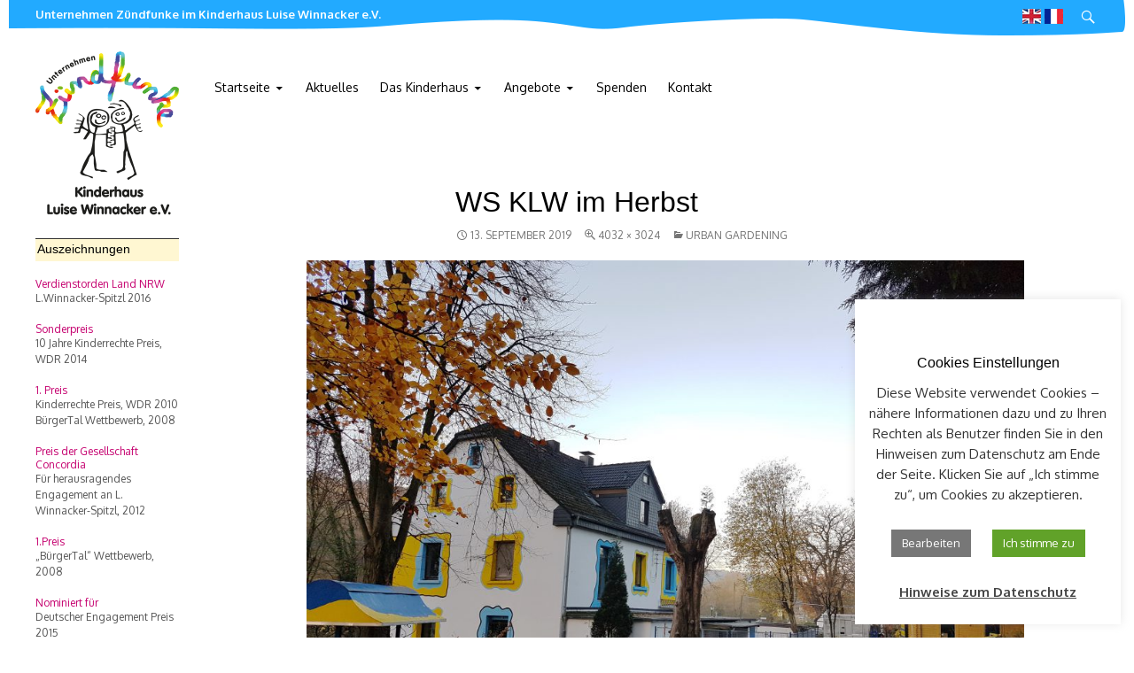

--- FILE ---
content_type: text/html; charset=UTF-8
request_url: https://kinderhaus-luise-winnacker.de/1659-2/ws-klw-im-herbst/
body_size: 47273
content:
<!DOCTYPE html>
<!--[if IE 7]>
<html class="ie ie7" lang="de">
<![endif]-->
<!--[if IE 8]>
<html class="ie ie8" lang="de">
<![endif]-->
<!--[if !(IE 7) | !(IE 8) ]><!-->
<html lang="de">
<!--<![endif]-->
<head>
	<meta charset="UTF-8">
	<meta name="viewport" content="width=device-width">
	<title>WS KLW im Herbst | Unternehmen Zündfunke im Kinderhaus Luise Winnacker e.V.</title>
	<link rel="profile" href="http://gmpg.org/xfn/11">
	<link rel="pingback" href="https://kinderhaus-luise-winnacker.de/xmlrpc.php">
    <link href='http://fonts.googleapis.com/css?family=Dosis:600,700' rel='stylesheet' type='text/css'>
    <link href='http://fonts.googleapis.com/css?family=Droid+Serif:400italic' rel='stylesheet' type='text/css'>
	<!--[if lt IE 9]>
	<script src="https://kinderhaus-luise-winnacker.de/wp-content/themes/kinderhaus/js/html5.js"></script>
	<![endif]-->
	<meta name='robots' content='index, follow, max-image-preview:large, max-snippet:-1, max-video-preview:-1' />

	<!-- This site is optimized with the Yoast SEO plugin v19.14 - https://yoast.com/wordpress/plugins/seo/ -->
	<link rel="canonical" href="https://kinderhaus-luise-winnacker.de/1659-2/ws-klw-im-herbst/" />
	<meta property="og:locale" content="de_DE" />
	<meta property="og:type" content="article" />
	<meta property="og:title" content="WS KLW im Herbst | Unternehmen Zündfunke im Kinderhaus Luise Winnacker e.V." />
	<meta property="og:url" content="https://kinderhaus-luise-winnacker.de/1659-2/ws-klw-im-herbst/" />
	<meta property="og:site_name" content="Unternehmen Zündfunke im Kinderhaus Luise Winnacker e.V." />
	<meta property="og:image" content="https://kinderhaus-luise-winnacker.de/1659-2/ws-klw-im-herbst" />
	<meta property="og:image:width" content="1024" />
	<meta property="og:image:height" content="768" />
	<meta property="og:image:type" content="image/jpeg" />
	<script type="application/ld+json" class="yoast-schema-graph">{"@context":"https://schema.org","@graph":[{"@type":"WebPage","@id":"https://kinderhaus-luise-winnacker.de/1659-2/ws-klw-im-herbst/","url":"https://kinderhaus-luise-winnacker.de/1659-2/ws-klw-im-herbst/","name":"WS KLW im Herbst | Unternehmen Zündfunke im Kinderhaus Luise Winnacker e.V.","isPartOf":{"@id":"https://kinderhaus-luise-winnacker.de/#website"},"primaryImageOfPage":{"@id":"https://kinderhaus-luise-winnacker.de/1659-2/ws-klw-im-herbst/#primaryimage"},"image":{"@id":"https://kinderhaus-luise-winnacker.de/1659-2/ws-klw-im-herbst/#primaryimage"},"thumbnailUrl":"https://kinderhaus-luise-winnacker.de/wp-content/uploads/2019/09/WS-KLW-im-Herbst.jpg","datePublished":"2019-09-13T09:44:32+00:00","dateModified":"2019-09-13T09:44:32+00:00","breadcrumb":{"@id":"https://kinderhaus-luise-winnacker.de/1659-2/ws-klw-im-herbst/#breadcrumb"},"inLanguage":"de","potentialAction":[{"@type":"ReadAction","target":["https://kinderhaus-luise-winnacker.de/1659-2/ws-klw-im-herbst/"]}]},{"@type":"ImageObject","inLanguage":"de","@id":"https://kinderhaus-luise-winnacker.de/1659-2/ws-klw-im-herbst/#primaryimage","url":"https://kinderhaus-luise-winnacker.de/wp-content/uploads/2019/09/WS-KLW-im-Herbst.jpg","contentUrl":"https://kinderhaus-luise-winnacker.de/wp-content/uploads/2019/09/WS-KLW-im-Herbst.jpg","width":4032,"height":3024},{"@type":"BreadcrumbList","@id":"https://kinderhaus-luise-winnacker.de/1659-2/ws-klw-im-herbst/#breadcrumb","itemListElement":[{"@type":"ListItem","position":1,"name":"Home","item":"https://kinderhaus-luise-winnacker.de/"},{"@type":"ListItem","position":2,"name":"Urban Gardening","item":"https://kinderhaus-luise-winnacker.de/1659-2/"},{"@type":"ListItem","position":3,"name":"WS KLW im Herbst"}]},{"@type":"WebSite","@id":"https://kinderhaus-luise-winnacker.de/#website","url":"https://kinderhaus-luise-winnacker.de/","name":"Unternehmen Zündfunke im Kinderhaus Luise Winnacker e.V.","description":"Bildung und Chancen","potentialAction":[{"@type":"SearchAction","target":{"@type":"EntryPoint","urlTemplate":"https://kinderhaus-luise-winnacker.de/?s={search_term_string}"},"query-input":"required name=search_term_string"}],"inLanguage":"de"}]}</script>
	<!-- / Yoast SEO plugin. -->


<link rel='dns-prefetch' href='//fonts.googleapis.com' />
<link rel="alternate" type="application/rss+xml" title="Unternehmen Zündfunke im Kinderhaus Luise Winnacker e.V. &raquo; Feed" href="https://kinderhaus-luise-winnacker.de/feed/" />
<link rel="alternate" type="application/rss+xml" title="Unternehmen Zündfunke im Kinderhaus Luise Winnacker e.V. &raquo; Kommentar-Feed" href="https://kinderhaus-luise-winnacker.de/comments/feed/" />
<link rel="alternate" title="oEmbed (JSON)" type="application/json+oembed" href="https://kinderhaus-luise-winnacker.de/wp-json/oembed/1.0/embed?url=https%3A%2F%2Fkinderhaus-luise-winnacker.de%2F1659-2%2Fws-klw-im-herbst%2F" />
<link rel="alternate" title="oEmbed (XML)" type="text/xml+oembed" href="https://kinderhaus-luise-winnacker.de/wp-json/oembed/1.0/embed?url=https%3A%2F%2Fkinderhaus-luise-winnacker.de%2F1659-2%2Fws-klw-im-herbst%2F&#038;format=xml" />
<style id='wp-img-auto-sizes-contain-inline-css' type='text/css'>
img:is([sizes=auto i],[sizes^="auto," i]){contain-intrinsic-size:3000px 1500px}
/*# sourceURL=wp-img-auto-sizes-contain-inline-css */
</style>
<link rel='stylesheet' id='validate-engine-css-css' href='https://kinderhaus-luise-winnacker.de/wp-content/plugins/wysija-newsletters/css/validationEngine.jquery.css?ver=2.14' type='text/css' media='all' />
<style id='wp-emoji-styles-inline-css' type='text/css'>

	img.wp-smiley, img.emoji {
		display: inline !important;
		border: none !important;
		box-shadow: none !important;
		height: 1em !important;
		width: 1em !important;
		margin: 0 0.07em !important;
		vertical-align: -0.1em !important;
		background: none !important;
		padding: 0 !important;
	}
/*# sourceURL=wp-emoji-styles-inline-css */
</style>
<link rel='stylesheet' id='wp-block-library-css' href='https://kinderhaus-luise-winnacker.de/wp-includes/css/dist/block-library/style.min.css?ver=6.9' type='text/css' media='all' />
<style id='global-styles-inline-css' type='text/css'>
:root{--wp--preset--aspect-ratio--square: 1;--wp--preset--aspect-ratio--4-3: 4/3;--wp--preset--aspect-ratio--3-4: 3/4;--wp--preset--aspect-ratio--3-2: 3/2;--wp--preset--aspect-ratio--2-3: 2/3;--wp--preset--aspect-ratio--16-9: 16/9;--wp--preset--aspect-ratio--9-16: 9/16;--wp--preset--color--black: #000000;--wp--preset--color--cyan-bluish-gray: #abb8c3;--wp--preset--color--white: #ffffff;--wp--preset--color--pale-pink: #f78da7;--wp--preset--color--vivid-red: #cf2e2e;--wp--preset--color--luminous-vivid-orange: #ff6900;--wp--preset--color--luminous-vivid-amber: #fcb900;--wp--preset--color--light-green-cyan: #7bdcb5;--wp--preset--color--vivid-green-cyan: #00d084;--wp--preset--color--pale-cyan-blue: #8ed1fc;--wp--preset--color--vivid-cyan-blue: #0693e3;--wp--preset--color--vivid-purple: #9b51e0;--wp--preset--gradient--vivid-cyan-blue-to-vivid-purple: linear-gradient(135deg,rgb(6,147,227) 0%,rgb(155,81,224) 100%);--wp--preset--gradient--light-green-cyan-to-vivid-green-cyan: linear-gradient(135deg,rgb(122,220,180) 0%,rgb(0,208,130) 100%);--wp--preset--gradient--luminous-vivid-amber-to-luminous-vivid-orange: linear-gradient(135deg,rgb(252,185,0) 0%,rgb(255,105,0) 100%);--wp--preset--gradient--luminous-vivid-orange-to-vivid-red: linear-gradient(135deg,rgb(255,105,0) 0%,rgb(207,46,46) 100%);--wp--preset--gradient--very-light-gray-to-cyan-bluish-gray: linear-gradient(135deg,rgb(238,238,238) 0%,rgb(169,184,195) 100%);--wp--preset--gradient--cool-to-warm-spectrum: linear-gradient(135deg,rgb(74,234,220) 0%,rgb(151,120,209) 20%,rgb(207,42,186) 40%,rgb(238,44,130) 60%,rgb(251,105,98) 80%,rgb(254,248,76) 100%);--wp--preset--gradient--blush-light-purple: linear-gradient(135deg,rgb(255,206,236) 0%,rgb(152,150,240) 100%);--wp--preset--gradient--blush-bordeaux: linear-gradient(135deg,rgb(254,205,165) 0%,rgb(254,45,45) 50%,rgb(107,0,62) 100%);--wp--preset--gradient--luminous-dusk: linear-gradient(135deg,rgb(255,203,112) 0%,rgb(199,81,192) 50%,rgb(65,88,208) 100%);--wp--preset--gradient--pale-ocean: linear-gradient(135deg,rgb(255,245,203) 0%,rgb(182,227,212) 50%,rgb(51,167,181) 100%);--wp--preset--gradient--electric-grass: linear-gradient(135deg,rgb(202,248,128) 0%,rgb(113,206,126) 100%);--wp--preset--gradient--midnight: linear-gradient(135deg,rgb(2,3,129) 0%,rgb(40,116,252) 100%);--wp--preset--font-size--small: 13px;--wp--preset--font-size--medium: 20px;--wp--preset--font-size--large: 36px;--wp--preset--font-size--x-large: 42px;--wp--preset--spacing--20: 0.44rem;--wp--preset--spacing--30: 0.67rem;--wp--preset--spacing--40: 1rem;--wp--preset--spacing--50: 1.5rem;--wp--preset--spacing--60: 2.25rem;--wp--preset--spacing--70: 3.38rem;--wp--preset--spacing--80: 5.06rem;--wp--preset--shadow--natural: 6px 6px 9px rgba(0, 0, 0, 0.2);--wp--preset--shadow--deep: 12px 12px 50px rgba(0, 0, 0, 0.4);--wp--preset--shadow--sharp: 6px 6px 0px rgba(0, 0, 0, 0.2);--wp--preset--shadow--outlined: 6px 6px 0px -3px rgb(255, 255, 255), 6px 6px rgb(0, 0, 0);--wp--preset--shadow--crisp: 6px 6px 0px rgb(0, 0, 0);}:where(.is-layout-flex){gap: 0.5em;}:where(.is-layout-grid){gap: 0.5em;}body .is-layout-flex{display: flex;}.is-layout-flex{flex-wrap: wrap;align-items: center;}.is-layout-flex > :is(*, div){margin: 0;}body .is-layout-grid{display: grid;}.is-layout-grid > :is(*, div){margin: 0;}:where(.wp-block-columns.is-layout-flex){gap: 2em;}:where(.wp-block-columns.is-layout-grid){gap: 2em;}:where(.wp-block-post-template.is-layout-flex){gap: 1.25em;}:where(.wp-block-post-template.is-layout-grid){gap: 1.25em;}.has-black-color{color: var(--wp--preset--color--black) !important;}.has-cyan-bluish-gray-color{color: var(--wp--preset--color--cyan-bluish-gray) !important;}.has-white-color{color: var(--wp--preset--color--white) !important;}.has-pale-pink-color{color: var(--wp--preset--color--pale-pink) !important;}.has-vivid-red-color{color: var(--wp--preset--color--vivid-red) !important;}.has-luminous-vivid-orange-color{color: var(--wp--preset--color--luminous-vivid-orange) !important;}.has-luminous-vivid-amber-color{color: var(--wp--preset--color--luminous-vivid-amber) !important;}.has-light-green-cyan-color{color: var(--wp--preset--color--light-green-cyan) !important;}.has-vivid-green-cyan-color{color: var(--wp--preset--color--vivid-green-cyan) !important;}.has-pale-cyan-blue-color{color: var(--wp--preset--color--pale-cyan-blue) !important;}.has-vivid-cyan-blue-color{color: var(--wp--preset--color--vivid-cyan-blue) !important;}.has-vivid-purple-color{color: var(--wp--preset--color--vivid-purple) !important;}.has-black-background-color{background-color: var(--wp--preset--color--black) !important;}.has-cyan-bluish-gray-background-color{background-color: var(--wp--preset--color--cyan-bluish-gray) !important;}.has-white-background-color{background-color: var(--wp--preset--color--white) !important;}.has-pale-pink-background-color{background-color: var(--wp--preset--color--pale-pink) !important;}.has-vivid-red-background-color{background-color: var(--wp--preset--color--vivid-red) !important;}.has-luminous-vivid-orange-background-color{background-color: var(--wp--preset--color--luminous-vivid-orange) !important;}.has-luminous-vivid-amber-background-color{background-color: var(--wp--preset--color--luminous-vivid-amber) !important;}.has-light-green-cyan-background-color{background-color: var(--wp--preset--color--light-green-cyan) !important;}.has-vivid-green-cyan-background-color{background-color: var(--wp--preset--color--vivid-green-cyan) !important;}.has-pale-cyan-blue-background-color{background-color: var(--wp--preset--color--pale-cyan-blue) !important;}.has-vivid-cyan-blue-background-color{background-color: var(--wp--preset--color--vivid-cyan-blue) !important;}.has-vivid-purple-background-color{background-color: var(--wp--preset--color--vivid-purple) !important;}.has-black-border-color{border-color: var(--wp--preset--color--black) !important;}.has-cyan-bluish-gray-border-color{border-color: var(--wp--preset--color--cyan-bluish-gray) !important;}.has-white-border-color{border-color: var(--wp--preset--color--white) !important;}.has-pale-pink-border-color{border-color: var(--wp--preset--color--pale-pink) !important;}.has-vivid-red-border-color{border-color: var(--wp--preset--color--vivid-red) !important;}.has-luminous-vivid-orange-border-color{border-color: var(--wp--preset--color--luminous-vivid-orange) !important;}.has-luminous-vivid-amber-border-color{border-color: var(--wp--preset--color--luminous-vivid-amber) !important;}.has-light-green-cyan-border-color{border-color: var(--wp--preset--color--light-green-cyan) !important;}.has-vivid-green-cyan-border-color{border-color: var(--wp--preset--color--vivid-green-cyan) !important;}.has-pale-cyan-blue-border-color{border-color: var(--wp--preset--color--pale-cyan-blue) !important;}.has-vivid-cyan-blue-border-color{border-color: var(--wp--preset--color--vivid-cyan-blue) !important;}.has-vivid-purple-border-color{border-color: var(--wp--preset--color--vivid-purple) !important;}.has-vivid-cyan-blue-to-vivid-purple-gradient-background{background: var(--wp--preset--gradient--vivid-cyan-blue-to-vivid-purple) !important;}.has-light-green-cyan-to-vivid-green-cyan-gradient-background{background: var(--wp--preset--gradient--light-green-cyan-to-vivid-green-cyan) !important;}.has-luminous-vivid-amber-to-luminous-vivid-orange-gradient-background{background: var(--wp--preset--gradient--luminous-vivid-amber-to-luminous-vivid-orange) !important;}.has-luminous-vivid-orange-to-vivid-red-gradient-background{background: var(--wp--preset--gradient--luminous-vivid-orange-to-vivid-red) !important;}.has-very-light-gray-to-cyan-bluish-gray-gradient-background{background: var(--wp--preset--gradient--very-light-gray-to-cyan-bluish-gray) !important;}.has-cool-to-warm-spectrum-gradient-background{background: var(--wp--preset--gradient--cool-to-warm-spectrum) !important;}.has-blush-light-purple-gradient-background{background: var(--wp--preset--gradient--blush-light-purple) !important;}.has-blush-bordeaux-gradient-background{background: var(--wp--preset--gradient--blush-bordeaux) !important;}.has-luminous-dusk-gradient-background{background: var(--wp--preset--gradient--luminous-dusk) !important;}.has-pale-ocean-gradient-background{background: var(--wp--preset--gradient--pale-ocean) !important;}.has-electric-grass-gradient-background{background: var(--wp--preset--gradient--electric-grass) !important;}.has-midnight-gradient-background{background: var(--wp--preset--gradient--midnight) !important;}.has-small-font-size{font-size: var(--wp--preset--font-size--small) !important;}.has-medium-font-size{font-size: var(--wp--preset--font-size--medium) !important;}.has-large-font-size{font-size: var(--wp--preset--font-size--large) !important;}.has-x-large-font-size{font-size: var(--wp--preset--font-size--x-large) !important;}
/*# sourceURL=global-styles-inline-css */
</style>

<style id='classic-theme-styles-inline-css' type='text/css'>
/*! This file is auto-generated */
.wp-block-button__link{color:#fff;background-color:#32373c;border-radius:9999px;box-shadow:none;text-decoration:none;padding:calc(.667em + 2px) calc(1.333em + 2px);font-size:1.125em}.wp-block-file__button{background:#32373c;color:#fff;text-decoration:none}
/*# sourceURL=/wp-includes/css/classic-themes.min.css */
</style>
<link rel='stylesheet' id='contact-form-7-css' href='https://kinderhaus-luise-winnacker.de/wp-content/plugins/contact-form-7/includes/css/styles.css?ver=5.7.2' type='text/css' media='all' />
<link rel='stylesheet' id='cookie-law-info-css' href='https://kinderhaus-luise-winnacker.de/wp-content/plugins/cookie-law-info/legacy/public/css/cookie-law-info-public.css?ver=3.0.8' type='text/css' media='all' />
<link rel='stylesheet' id='cookie-law-info-gdpr-css' href='https://kinderhaus-luise-winnacker.de/wp-content/plugins/cookie-law-info/legacy/public/css/cookie-law-info-gdpr.css?ver=3.0.8' type='text/css' media='all' />
<link rel='stylesheet' id='woocommerce-layout-css' href='https://kinderhaus-luise-winnacker.de/wp-content/plugins/woocommerce/assets/css/woocommerce-layout.css?ver=7.3.0' type='text/css' media='all' />
<link rel='stylesheet' id='woocommerce-smallscreen-css' href='https://kinderhaus-luise-winnacker.de/wp-content/plugins/woocommerce/assets/css/woocommerce-smallscreen.css?ver=7.3.0' type='text/css' media='only screen and (max-width: 768px)' />
<link rel='stylesheet' id='woocommerce-general-css' href='https://kinderhaus-luise-winnacker.de/wp-content/plugins/woocommerce/assets/css/woocommerce.css?ver=7.3.0' type='text/css' media='all' />
<style id='woocommerce-inline-inline-css' type='text/css'>
.woocommerce form .form-row .required { visibility: visible; }
/*# sourceURL=woocommerce-inline-inline-css */
</style>
<link rel='stylesheet' id='twentyfourteen-lato-css' href='//fonts.googleapis.com/css?family=Oxygen%3A400%2C700' type='text/css' media='all' />
<link rel='stylesheet' id='genericons-css' href='https://kinderhaus-luise-winnacker.de/wp-content/themes/kinderhaus/genericons/genericons.css?ver=3.0.2' type='text/css' media='all' />
<link rel='stylesheet' id='twentyfourteen-style-css' href='https://kinderhaus-luise-winnacker.de/wp-content/themes/kinderhaus/style.css?ver=6.9' type='text/css' media='all' />
<script type="text/javascript" src="https://kinderhaus-luise-winnacker.de/wp-includes/js/jquery/jquery.min.js?ver=3.7.1" id="jquery-core-js"></script>
<script type="text/javascript" src="https://kinderhaus-luise-winnacker.de/wp-includes/js/jquery/jquery-migrate.min.js?ver=3.4.1" id="jquery-migrate-js"></script>
<script type="text/javascript" id="cookie-law-info-js-extra">
/* <![CDATA[ */
var Cli_Data = {"nn_cookie_ids":[],"cookielist":[],"non_necessary_cookies":[],"ccpaEnabled":"","ccpaRegionBased":"","ccpaBarEnabled":"","strictlyEnabled":["necessary","obligatoire"],"ccpaType":"gdpr","js_blocking":"1","custom_integration":"","triggerDomRefresh":"","secure_cookies":""};
var cli_cookiebar_settings = {"animate_speed_hide":"500","animate_speed_show":"500","background":"#FFF","border":"#b1a6a6c2","border_on":"","button_1_button_colour":"#61a229","button_1_button_hover":"#4e8221","button_1_link_colour":"#fff","button_1_as_button":"1","button_1_new_win":"","button_2_button_colour":"#333","button_2_button_hover":"#292929","button_2_link_colour":"#444","button_2_as_button":"","button_2_hidebar":"","button_3_button_colour":"#828282","button_3_button_hover":"#686868","button_3_link_colour":"#fff","button_3_as_button":"1","button_3_new_win":"","button_4_button_colour":"#777777","button_4_button_hover":"#5f5f5f","button_4_link_colour":"#ffffff","button_4_as_button":"1","button_7_button_colour":"#61a229","button_7_button_hover":"#4e8221","button_7_link_colour":"#fff","button_7_as_button":"1","button_7_new_win":"","font_family":"inherit","header_fix":"","notify_animate_hide":"1","notify_animate_show":"1","notify_div_id":"#cookie-law-info-bar","notify_position_horizontal":"right","notify_position_vertical":"bottom","scroll_close":"","scroll_close_reload":"","accept_close_reload":"","reject_close_reload":"","showagain_tab":"1","showagain_background":"#fff","showagain_border":"#000","showagain_div_id":"#cookie-law-info-again","showagain_x_position":"50px","text":"#333333","show_once_yn":"","show_once":"10000","logging_on":"","as_popup":"","popup_overlay":"1","bar_heading_text":"Cookies Einstellungen","cookie_bar_as":"widget","popup_showagain_position":"bottom-right","widget_position":"right"};
var log_object = {"ajax_url":"https://kinderhaus-luise-winnacker.de/wp-admin/admin-ajax.php"};
//# sourceURL=cookie-law-info-js-extra
/* ]]> */
</script>
<script type="text/javascript" src="https://kinderhaus-luise-winnacker.de/wp-content/plugins/cookie-law-info/legacy/public/js/cookie-law-info-public.js?ver=3.0.8" id="cookie-law-info-js"></script>
<script type="text/javascript" src="https://kinderhaus-luise-winnacker.de/wp-content/themes/kinderhaus/js/keyboard-image-navigation.js?ver=20130402" id="twentyfourteen-keyboard-image-navigation-js"></script>
<link rel="https://api.w.org/" href="https://kinderhaus-luise-winnacker.de/wp-json/" /><link rel="alternate" title="JSON" type="application/json" href="https://kinderhaus-luise-winnacker.de/wp-json/wp/v2/media/1668" /><link rel="EditURI" type="application/rsd+xml" title="RSD" href="https://kinderhaus-luise-winnacker.de/xmlrpc.php?rsd" />
<meta name="generator" content="WordPress 6.9" />
<meta name="generator" content="WooCommerce 7.3.0" />
<link rel='shortlink' href='https://kinderhaus-luise-winnacker.de/?p=1668' />
<script type="text/plain" data-cli-class="cli-blocker-script"  data-cli-script-type="non-necessary" data-cli-block="true"  data-cli-element-position="head">
  (function(i,s,o,g,r,a,m){i['GoogleAnalyticsObject']=r;i[r]=i[r]||function(){
  (i[r].q=i[r].q||[]).push(arguments)},i[r].l=1*new Date();a=s.createElement(o),
  m=s.getElementsByTagName(o)[0];a.async=1;a.src=g;m.parentNode.insertBefore(a,m)
  })(window,document,'script','//www.google-analytics.com/analytics.js','ga');

  ga('create', 'UA-56432525-1', 'auto');
  ga('send', 'pageview');

</script>	<noscript><style>.woocommerce-product-gallery{ opacity: 1 !important; }</style></noscript>
	    <script> 
	var $buoop = {c:2}; 
	function $buo_f(){ 
	 var e = document.createElement("script"); 
	 e.src = "//browser-update.org/update.js"; 
	 document.body.appendChild(e);
	};
	try {document.addEventListener("DOMContentLoaded", $buo_f,false)}
	catch(e){window.attachEvent("onload", $buo_f)}
	</script> 
		
</head>

<body class="attachment wp-singular attachment-template-default single single-attachment postid-1668 attachmentid-1668 attachment-jpeg wp-theme-kinderhaus theme-kinderhaus woocommerce-no-js group-blog masthead-fixed full-width singular">
<div id="page" class="hfeed site">
	
	<header id="masthead" class="site-header" role="banner">
		<div class="header-main">
			<h1 class="site-title"><a href="https://kinderhaus-luise-winnacker.de/" rel="home">Unternehmen Zündfunke im Kinderhaus Luise Winnacker e.V.</a></h1>
			<div id="sprache">
            <a href="/englisch/"><img src="https://kinderhaus-luise-winnacker.de/wp-content/themes/kinderhaus/images/flag_en.jpg" alt="english" /></a>
            <a href="/francais"><img src="/wp-content/uploads/2018/10/flag_fr.png" alt="french" /></a>
            </div>
			
            
            <div class="search-toggle">
				<a href="#search-container" class="screen-reader-text">Suchen</a>
			</div>
            <nav class="site-navigation primary-navigation" role="navigation">
                <button class="menu-toggle">Primäres Menü</button>
            </nav>
		</div>

		<div id="search-container" class="search-box-wrapper hide">
			
            <div class="search-box">
				<form role="search" method="get" class="search-form" action="https://kinderhaus-luise-winnacker.de/">
				<label>
					<span class="screen-reader-text">Suche nach:</span>
					<input type="search" class="search-field" placeholder="Suchen …" value="" name="s" />
				</label>
				<input type="submit" class="search-submit" value="Suchen" />
			</form>			</div>
		</div>
        
        <nav id="primary-navigation" class="site-navigation primary-navigation" role="navigation">
             <a class="screen-reader-text skip-link" href="#content">Zum Inhalt springen</a>
             <div class="menu-hauptmenue-container"><ul id="menu-hauptmenue" class="nav-menu"><li id="menu-item-17" class="menu-item menu-item-type-post_type menu-item-object-page menu-item-home menu-item-has-children menu-item-17"><a href="https://kinderhaus-luise-winnacker.de/">Startseite</a>
<ul class="sub-menu">
	<li id="menu-item-1004" class="menu-item menu-item-type-post_type menu-item-object-page menu-item-has-children menu-item-1004"><a href="https://kinderhaus-luise-winnacker.de/startseite/virtueller-rundgang/">Virtueller Rundgang</a>
	<ul class="sub-menu">
		<li id="menu-item-1088" class="menu-item menu-item-type-post_type menu-item-object-page menu-item-1088"><a href="https://kinderhaus-luise-winnacker.de/?page_id=1086">Videos</a></li>
	</ul>
</li>
	<li id="menu-item-95" class="menu-item menu-item-type-post_type menu-item-object-page menu-item-has-children menu-item-95"><a href="https://kinderhaus-luise-winnacker.de/startseite/publikationen/">Publikationen</a>
	<ul class="sub-menu">
		<li id="menu-item-1899" class="menu-item menu-item-type-post_type menu-item-object-page menu-item-1899"><a href="https://kinderhaus-luise-winnacker.de/startseite/studentische-beitraege/">Studentische Beiträge</a></li>
	</ul>
</li>
	<li id="menu-item-94" class="menu-item menu-item-type-post_type menu-item-object-page menu-item-94"><a href="https://kinderhaus-luise-winnacker.de/startseite/presse/">Presse</a></li>
	<li id="menu-item-155" class="menu-item menu-item-type-post_type menu-item-object-page menu-item-has-children menu-item-155"><a href="https://kinderhaus-luise-winnacker.de/startseite/teacher-training-fuer-lehramtsstudenten/">Teacher Training</a>
	<ul class="sub-menu">
		<li id="menu-item-80" class="menu-item menu-item-type-post_type menu-item-object-page menu-item-80"><a href="https://kinderhaus-luise-winnacker.de/startseite/berichte/">Reflexionen Studenten</a></li>
		<li id="menu-item-93" class="menu-item menu-item-type-post_type menu-item-object-page menu-item-93"><a href="https://kinderhaus-luise-winnacker.de/startseite/jobs-fuer-lehramtsstudenten/">Job für Lehramtsstudenten</a></li>
	</ul>
</li>
</ul>
</li>
<li id="menu-item-16" class="menu-item menu-item-type-post_type menu-item-object-page current_page_parent menu-item-16"><a href="https://kinderhaus-luise-winnacker.de/aktuelles/">Aktuelles</a></li>
<li id="menu-item-86" class="menu-item menu-item-type-post_type menu-item-object-page menu-item-has-children menu-item-86"><a href="https://kinderhaus-luise-winnacker.de/kinderhaus/">Das Kinderhaus</a>
<ul class="sub-menu">
	<li id="menu-item-88" class="menu-item menu-item-type-post_type menu-item-object-page menu-item-has-children menu-item-88"><a href="https://kinderhaus-luise-winnacker.de/kinderhaus/konzept/">Idee und Konzept</a>
	<ul class="sub-menu">
		<li id="menu-item-89" class="menu-item menu-item-type-post_type menu-item-object-page menu-item-89"><a href="https://kinderhaus-luise-winnacker.de/kinderhaus/leitung/">Gründerin</a></li>
		<li id="menu-item-87" class="menu-item menu-item-type-post_type menu-item-object-page menu-item-87"><a href="https://kinderhaus-luise-winnacker.de/kinderhaus/hintergrund/">Historie</a></li>
		<li id="menu-item-91" class="menu-item menu-item-type-post_type menu-item-object-page menu-item-91"><a href="https://kinderhaus-luise-winnacker.de/kinderhaus/reform-des-bildungssytem/">Reform des Bildungssytems</a></li>
	</ul>
</li>
	<li id="menu-item-92" class="menu-item menu-item-type-post_type menu-item-object-page menu-item-has-children menu-item-92"><a href="https://kinderhaus-luise-winnacker.de/kinderhaus/zahlen-und-fakten/">Verein und Vorstand</a>
	<ul class="sub-menu">
		<li id="menu-item-935" class="menu-item menu-item-type-post_type menu-item-object-page menu-item-935"><a href="https://kinderhaus-luise-winnacker.de/kinderhaus/geschaeftsfuehrung/">Geschäftsführung</a></li>
		<li id="menu-item-90" class="menu-item menu-item-type-post_type menu-item-object-page menu-item-90"><a href="https://kinderhaus-luise-winnacker.de/kinderhaus/mitarbeiter/">Mitarbeiter</a></li>
	</ul>
</li>
</ul>
</li>
<li id="menu-item-96" class="menu-item menu-item-type-post_type menu-item-object-page menu-item-has-children menu-item-96"><a href="https://kinderhaus-luise-winnacker.de/angebote/">Angebote</a>
<ul class="sub-menu">
	<li id="menu-item-103" class="menu-item menu-item-type-post_type menu-item-object-page menu-item-103"><a href="https://kinderhaus-luise-winnacker.de/angebote/sportprojekt-unihalle/">„Potentiale in Bewegung“ Sportprojekt in der Unihalle</a></li>
	<li id="menu-item-100" class="menu-item menu-item-type-post_type menu-item-object-page menu-item-100"><a href="https://kinderhaus-luise-winnacker.de/angebote/natur/">Natur entdecken</a></li>
	<li id="menu-item-101" class="menu-item menu-item-type-post_type menu-item-object-page menu-item-101"><a href="https://kinderhaus-luise-winnacker.de/angebote/reiten/">Pferdeprojekt</a></li>
	<li id="menu-item-102" class="menu-item menu-item-type-post_type menu-item-object-page menu-item-102"><a href="https://kinderhaus-luise-winnacker.de/angebote/schneidern-und-naehen/">Nähen und Schneidern</a></li>
	<li id="menu-item-98" class="menu-item menu-item-type-post_type menu-item-object-page menu-item-98"><a href="https://kinderhaus-luise-winnacker.de/angebote/gesund-kochen/">Gesund kochen</a></li>
	<li id="menu-item-99" class="menu-item menu-item-type-post_type menu-item-object-page menu-item-99"><a href="https://kinderhaus-luise-winnacker.de/angebote/kunst-und-kultur/">Kunst und Kultur</a></li>
	<li id="menu-item-104" class="menu-item menu-item-type-post_type menu-item-object-page menu-item-104"><a href="https://kinderhaus-luise-winnacker.de/angebote/umweltaktionen/">Umweltaktionen</a></li>
	<li id="menu-item-97" class="menu-item menu-item-type-post_type menu-item-object-page menu-item-97"><a href="https://kinderhaus-luise-winnacker.de/angebote/ferienprogramme/">Ferienprogramme – highlights</a></li>
	<li id="menu-item-105" class="menu-item menu-item-type-post_type menu-item-object-page menu-item-105"><a href="https://kinderhaus-luise-winnacker.de/startseite/jobs-fuer-lehramtsstudenten/">Job für Lehramtsstudenten</a></li>
</ul>
</li>
<li id="menu-item-82" class="menu-item menu-item-type-post_type menu-item-object-page menu-item-82"><a href="https://kinderhaus-luise-winnacker.de/spenden/">Spenden</a></li>
<li id="menu-item-77" class="menu-item menu-item-type-post_type menu-item-object-page menu-item-77"><a href="https://kinderhaus-luise-winnacker.de/kontakt/">Kontakt</a></li>
</ul></div>        </nav>
	</header><!-- #masthead -->

	<div id="main" class="site-main">

	<section id="primary" class="content-area image-attachment">
		<div id="content" class="site-content" role="main">

				<article id="post-1668" class="post-1668 attachment type-attachment status-inherit hentry">
				<header class="entry-header">
					<h1 class="entry-title">WS KLW im Herbst</h1>
					<div class="entry-meta">

						<span class="entry-date"><time class="entry-date" datetime="2019-09-13T11:44:32+02:00">13. September 2019</time></span>

						<span class="full-size-link"><a href="https://kinderhaus-luise-winnacker.de/wp-content/uploads/2019/09/WS-KLW-im-Herbst.jpg">4032 &times; 3024</a></span>

						<span class="parent-post-link"><a href="https://kinderhaus-luise-winnacker.de/1659-2/" rel="gallery">Urban Gardening</a></span>
											</div><!-- .entry-meta -->
				</header><!-- .entry-header -->

				<div class="entry-content">
					<div class="entry-attachment">
						<div class="attachment">
							<a href="https://kinderhaus-luise-winnacker.de/1659-2/ws-20190731_173124/" rel="attachment"><img width="810" height="608" src="https://kinderhaus-luise-winnacker.de/wp-content/uploads/2019/09/WS-KLW-im-Herbst.jpg" class="attachment-810x810 size-810x810" alt="" decoding="async" fetchpriority="high" srcset="https://kinderhaus-luise-winnacker.de/wp-content/uploads/2019/09/WS-KLW-im-Herbst.jpg 4032w, https://kinderhaus-luise-winnacker.de/wp-content/uploads/2019/09/WS-KLW-im-Herbst-300x225.jpg 300w, https://kinderhaus-luise-winnacker.de/wp-content/uploads/2019/09/WS-KLW-im-Herbst-768x576.jpg 768w, https://kinderhaus-luise-winnacker.de/wp-content/uploads/2019/09/WS-KLW-im-Herbst-1024x768.jpg 1024w, https://kinderhaus-luise-winnacker.de/wp-content/uploads/2019/09/WS-KLW-im-Herbst-600x450.jpg 600w, https://kinderhaus-luise-winnacker.de/wp-content/uploads/2019/09/WS-KLW-im-Herbst-200x150.jpg 200w" sizes="(max-width: 810px) 100vw, 810px" /></a>						</div><!-- .attachment -->

											</div><!-- .entry-attachment -->

									</div><!-- .entry-content -->
			</article><!-- #post-## -->

			<nav id="image-navigation" class="navigation image-navigation">
				<div class="nav-links">
				<a href='https://kinderhaus-luise-winnacker.de/1659-2/ws-huehner/'><div class="previous-image">Vorheriges Bild</div></a>								</div><!-- .nav-links -->
			</nav><!-- #image-navigation -->

			
<div id="comments" class="comments-area">

	
	
</div><!-- #comments -->

		
		</div><!-- #content -->
	</section><!-- #primary -->

<div id="secondary">
	
    <div class="logo">
    	<a href="https://kinderhaus-luise-winnacker.de/" rel="home"><img src="https://kinderhaus-luise-winnacker.de/wp-content/themes/kinderhaus/images/unternehmen-zuendfunke.png" alt="Unternehmen Zündfunke" /></a>
	</div>
 
	
		<div id="primary-sidebar" class="primary-sidebar widget-area" role="complementary">

		<aside id="text-3" class="widget widget_text"><h1 class="widget-title">Auszeichnungen</h1>			<div class="textwidget"><h5>Verdienstorden Land NRW</h5>
<p>L.Winnacker-Spitzl 2016</p>
<h5>Sonderpreis</h5>
<p>10 Jahre Kinderrechte Preis, WDR 2014</p>
<h5>1. Preis</h5>
<p>Kinderrechte Preis, WDR 2010<br />
BürgerTal Wettbewerb, 2008</p>
<h5>Preis der Gesellschaft Concordia</h5>
<p>Für herausragendes Engagement an L. Winnacker-Spitzl, 2012</p>
<h5>1.Preis</h5>
<p> „BürgerTal“ Wettbewerb, 2008</p>
<h5>Nominiert für</h5>
<p>Deutscher Engagement Preis 2015<br />
Marion Dönhoff Preis, Die Zeit, 2013<br />
Bürgerpreis der Deutschen Zeitungen, 2010</p>
</div>
		</aside>    
    </div><!-- #primary-sidebar -->
	
</div><!-- #secondary -->

		</div><!-- #main -->

		<footer id="colophon" class="site-footer" role="contentinfo">

			
			<div class="site-info">
				&copy; 2026 <a href="https://kinderhaus-luise-winnacker.de/">Unternehmen Zündfunke im Kinderhaus Luise Winnacker e.V. </a>
			| Alle Rechte vorbehalten.<div class="alignright"><a href="https://kinderhaus-luise-winnacker.de/impressum">Impressum</a> | <a href="https://kinderhaus-luise-winnacker.de/datenschutz">Datenschutz</a> | <a href="https://kinderhaus-luise-winnacker.de/wp-admin">Login</a></div>
            </div><!-- .site-info -->
		</footer><!-- #colophon -->
	</div><!-- #page -->
	<script type="speculationrules">
{"prefetch":[{"source":"document","where":{"and":[{"href_matches":"/*"},{"not":{"href_matches":["/wp-*.php","/wp-admin/*","/wp-content/uploads/*","/wp-content/*","/wp-content/plugins/*","/wp-content/themes/kinderhaus/*","/*\\?(.+)"]}},{"not":{"selector_matches":"a[rel~=\"nofollow\"]"}},{"not":{"selector_matches":".no-prefetch, .no-prefetch a"}}]},"eagerness":"conservative"}]}
</script>
<!--googleoff: all--><div id="cookie-law-info-bar" data-nosnippet="true"><h5 class="cli_messagebar_head">Cookies Einstellungen</h5><span>Diese Website verwendet Cookies – nähere Informationen dazu und zu Ihren Rechten als Benutzer finden Sie in den Hinweisen zum Datenschutz am Ende der Seite. Klicken Sie auf „Ich stimme zu“, um Cookies zu akzeptieren.<br />
<br />
<a role='button' class="medium cli-plugin-button cli-plugin-main-button cli_settings_button" style="margin:5px 10px 5px 10px">Bearbeiten</a> <a role='button' data-cli_action="accept" id="cookie_action_close_header" class="medium cli-plugin-button cli-plugin-main-button cookie_action_close_header cli_action_button wt-cli-accept-btn" style="margin:5px 10px 5px 10px">Ich stimme zu</a><br />
<br />
<a href="https://kinderhaus-luise-winnacker.de/datenschutz/" id="CONSTANT_OPEN_URL" target="_blank" class="cli-plugin-main-link" style="margin:5px 10px 5px 10px">Hinweise zum Datenschutz</a> </span></div><div id="cookie-law-info-again" data-nosnippet="true"><span id="cookie_hdr_showagain">Cookie Einstellungen</span></div><div class="cli-modal" data-nosnippet="true" id="cliSettingsPopup" tabindex="-1" role="dialog" aria-labelledby="cliSettingsPopup" aria-hidden="true">
  <div class="cli-modal-dialog" role="document">
	<div class="cli-modal-content cli-bar-popup">
		  <button type="button" class="cli-modal-close" id="cliModalClose">
			<svg class="" viewBox="0 0 24 24"><path d="M19 6.41l-1.41-1.41-5.59 5.59-5.59-5.59-1.41 1.41 5.59 5.59-5.59 5.59 1.41 1.41 5.59-5.59 5.59 5.59 1.41-1.41-5.59-5.59z"></path><path d="M0 0h24v24h-24z" fill="none"></path></svg>
			<span class="wt-cli-sr-only">Schließen</span>
		  </button>
		  <div class="cli-modal-body">
			<div class="cli-container-fluid cli-tab-container">
	<div class="cli-row">
		<div class="cli-col-12 cli-align-items-stretch cli-px-0">
			<div class="cli-privacy-overview">
				<h4>Cookie Einstellungen</h4>				<div class="cli-privacy-content">
					<div class="cli-privacy-content-text">Ihre Zufriedenheit ist uns wichtig. Deshalb verwenden wir Cookies, um unsere Website nutzerfreundlicher zu gestalten und fortlaufend für Sie zu verbessern. Wir unterscheiden zwischen Cookies, die für die technischen Funktionen der Webseite zwingend erforderlich sind (notwendige Cookies) und optionalen Cookies (funktionale und Marketing Cookies). Beachten Sie, dass auf Basis Ihrer Einstellungen ggf. nicht alle Funktionalitäten der Seite zur Verfügung stehen. Sie können jetzt oder zu einem späteren Zeitpunkt festlegen, welche Cookies Sie zulassen und welche nicht. Weitere Informationen finden Sie in unseren <a href="https://kinderhaus-luise-winnacker.de/datenschutz/" id="CONSTANT_OPEN_URL" target="_blank" class="cli-plugin-main-link">Hinweise zum Datenschutz</a>.</div>
				</div>
				<a class="cli-privacy-readmore" aria-label="Mehr anzeigen" role="button" data-readmore-text="Mehr anzeigen" data-readless-text="Weniger anzeigen"></a>			</div>
		</div>
		<div class="cli-col-12 cli-align-items-stretch cli-px-0 cli-tab-section-container">
												<div class="cli-tab-section">
						<div class="cli-tab-header">
							<a role="button" tabindex="0" class="cli-nav-link cli-settings-mobile" data-target="necessary" data-toggle="cli-toggle-tab">
								Necessary							</a>
															<div class="wt-cli-necessary-checkbox">
									<input type="checkbox" class="cli-user-preference-checkbox"  id="wt-cli-checkbox-necessary" data-id="checkbox-necessary" checked="checked"  />
									<label class="form-check-label" for="wt-cli-checkbox-necessary">Necessary</label>
								</div>
								<span class="cli-necessary-caption">immer aktiv</span>
													</div>
						<div class="cli-tab-content">
							<div class="cli-tab-pane cli-fade" data-id="necessary">
								<div class="wt-cli-cookie-description">
									Unbedingt erforderliche Cookies gewährleisten Funktionen, ohne die Sie unsere Webseiten nicht wie vorgesehen nutzen können. Diese Cookies werden ausschließlich von uns verwendet und sind deshalb sogenannte First Party Cookies. Für die Nutzung von unbedingt erforderlichen Cookies auf unserer Website ist Ihre Einwilligung nicht erforderlich. Aus diesem Grund können unbedingt erforderliche Cookies auch nicht einzeln de- bzw. aktiviert werden.								</div>
							</div>
						</div>
					</div>
																	<div class="cli-tab-section">
						<div class="cli-tab-header">
							<a role="button" tabindex="0" class="cli-nav-link cli-settings-mobile" data-target="non-necessary" data-toggle="cli-toggle-tab">
								Non-necessary							</a>
															<div class="cli-switch">
									<input type="checkbox" id="wt-cli-checkbox-non-necessary" class="cli-user-preference-checkbox"  data-id="checkbox-non-necessary" checked='checked' />
									<label for="wt-cli-checkbox-non-necessary" class="cli-slider" data-cli-enable="Aktiviert" data-cli-disable="Deaktiviert"><span class="wt-cli-sr-only">Non-necessary</span></label>
								</div>
													</div>
						<div class="cli-tab-content">
							<div class="cli-tab-pane cli-fade" data-id="non-necessary">
								<div class="wt-cli-cookie-description">
									Any cookies that may not be particularly necessary for the website to function and is used specifically to collect user personal data via analytics, ads, other embedded contents are termed as non-necessary cookies. It is mandatory to procure user consent prior to running these cookies on your website.								</div>
							</div>
						</div>
					</div>
										</div>
	</div>
</div>
		  </div>
		  <div class="cli-modal-footer">
			<div class="wt-cli-element cli-container-fluid cli-tab-container">
				<div class="cli-row">
					<div class="cli-col-12 cli-align-items-stretch cli-px-0">
						<div class="cli-tab-footer wt-cli-privacy-overview-actions">
						
															<a id="wt-cli-privacy-save-btn" role="button" tabindex="0" data-cli-action="accept" class="wt-cli-privacy-btn cli_setting_save_button wt-cli-privacy-accept-btn cli-btn">SPEICHERN &amp; AKZEPTIEREN</a>
													</div>
						
					</div>
				</div>
			</div>
		</div>
	</div>
  </div>
</div>
<div class="cli-modal-backdrop cli-fade cli-settings-overlay"></div>
<div class="cli-modal-backdrop cli-fade cli-popupbar-overlay"></div>
<!--googleon: all-->	<script type="text/javascript">
		(function () {
			var c = document.body.className;
			c = c.replace(/woocommerce-no-js/, 'woocommerce-js');
			document.body.className = c;
		})();
	</script>
	<script type="text/javascript" src="https://kinderhaus-luise-winnacker.de/wp-content/plugins/contact-form-7/includes/swv/js/index.js?ver=5.7.2" id="swv-js"></script>
<script type="text/javascript" id="contact-form-7-js-extra">
/* <![CDATA[ */
var wpcf7 = {"api":{"root":"https://kinderhaus-luise-winnacker.de/wp-json/","namespace":"contact-form-7/v1"}};
//# sourceURL=contact-form-7-js-extra
/* ]]> */
</script>
<script type="text/javascript" src="https://kinderhaus-luise-winnacker.de/wp-content/plugins/contact-form-7/includes/js/index.js?ver=5.7.2" id="contact-form-7-js"></script>
<script type="text/javascript" src="https://kinderhaus-luise-winnacker.de/wp-content/plugins/woocommerce/assets/js/jquery-blockui/jquery.blockUI.min.js?ver=2.7.0-wc.7.3.0" id="jquery-blockui-js"></script>
<script type="text/javascript" id="wc-add-to-cart-js-extra">
/* <![CDATA[ */
var wc_add_to_cart_params = {"ajax_url":"/wp-admin/admin-ajax.php","wc_ajax_url":"/?wc-ajax=%%endpoint%%","i18n_view_cart":"View cart","cart_url":"https://kinderhaus-luise-winnacker.de/cart/","is_cart":"","cart_redirect_after_add":"yes"};
//# sourceURL=wc-add-to-cart-js-extra
/* ]]> */
</script>
<script type="text/javascript" src="https://kinderhaus-luise-winnacker.de/wp-content/plugins/woocommerce/assets/js/frontend/add-to-cart.min.js?ver=7.3.0" id="wc-add-to-cart-js"></script>
<script type="text/javascript" src="https://kinderhaus-luise-winnacker.de/wp-content/plugins/woocommerce/assets/js/js-cookie/js.cookie.min.js?ver=2.1.4-wc.7.3.0" id="js-cookie-js"></script>
<script type="text/javascript" id="woocommerce-js-extra">
/* <![CDATA[ */
var woocommerce_params = {"ajax_url":"/wp-admin/admin-ajax.php","wc_ajax_url":"/?wc-ajax=%%endpoint%%"};
//# sourceURL=woocommerce-js-extra
/* ]]> */
</script>
<script type="text/javascript" src="https://kinderhaus-luise-winnacker.de/wp-content/plugins/woocommerce/assets/js/frontend/woocommerce.min.js?ver=7.3.0" id="woocommerce-js"></script>
<script type="text/javascript" id="wc-cart-fragments-js-extra">
/* <![CDATA[ */
var wc_cart_fragments_params = {"ajax_url":"/wp-admin/admin-ajax.php","wc_ajax_url":"/?wc-ajax=%%endpoint%%","cart_hash_key":"wc_cart_hash_cc65969229184a37ddf7b35cdb96e91f","fragment_name":"wc_fragments_cc65969229184a37ddf7b35cdb96e91f","request_timeout":"5000"};
//# sourceURL=wc-cart-fragments-js-extra
/* ]]> */
</script>
<script type="text/javascript" src="https://kinderhaus-luise-winnacker.de/wp-content/plugins/woocommerce/assets/js/frontend/cart-fragments.min.js?ver=7.3.0" id="wc-cart-fragments-js"></script>
<script type="text/javascript" src="https://kinderhaus-luise-winnacker.de/wp-content/themes/kinderhaus/js/functions.js?ver=20140319" id="twentyfourteen-script-js"></script>
<script id="wp-emoji-settings" type="application/json">
{"baseUrl":"https://s.w.org/images/core/emoji/17.0.2/72x72/","ext":".png","svgUrl":"https://s.w.org/images/core/emoji/17.0.2/svg/","svgExt":".svg","source":{"concatemoji":"https://kinderhaus-luise-winnacker.de/wp-includes/js/wp-emoji-release.min.js?ver=6.9"}}
</script>
<script type="module">
/* <![CDATA[ */
/*! This file is auto-generated */
const a=JSON.parse(document.getElementById("wp-emoji-settings").textContent),o=(window._wpemojiSettings=a,"wpEmojiSettingsSupports"),s=["flag","emoji"];function i(e){try{var t={supportTests:e,timestamp:(new Date).valueOf()};sessionStorage.setItem(o,JSON.stringify(t))}catch(e){}}function c(e,t,n){e.clearRect(0,0,e.canvas.width,e.canvas.height),e.fillText(t,0,0);t=new Uint32Array(e.getImageData(0,0,e.canvas.width,e.canvas.height).data);e.clearRect(0,0,e.canvas.width,e.canvas.height),e.fillText(n,0,0);const a=new Uint32Array(e.getImageData(0,0,e.canvas.width,e.canvas.height).data);return t.every((e,t)=>e===a[t])}function p(e,t){e.clearRect(0,0,e.canvas.width,e.canvas.height),e.fillText(t,0,0);var n=e.getImageData(16,16,1,1);for(let e=0;e<n.data.length;e++)if(0!==n.data[e])return!1;return!0}function u(e,t,n,a){switch(t){case"flag":return n(e,"\ud83c\udff3\ufe0f\u200d\u26a7\ufe0f","\ud83c\udff3\ufe0f\u200b\u26a7\ufe0f")?!1:!n(e,"\ud83c\udde8\ud83c\uddf6","\ud83c\udde8\u200b\ud83c\uddf6")&&!n(e,"\ud83c\udff4\udb40\udc67\udb40\udc62\udb40\udc65\udb40\udc6e\udb40\udc67\udb40\udc7f","\ud83c\udff4\u200b\udb40\udc67\u200b\udb40\udc62\u200b\udb40\udc65\u200b\udb40\udc6e\u200b\udb40\udc67\u200b\udb40\udc7f");case"emoji":return!a(e,"\ud83e\u1fac8")}return!1}function f(e,t,n,a){let r;const o=(r="undefined"!=typeof WorkerGlobalScope&&self instanceof WorkerGlobalScope?new OffscreenCanvas(300,150):document.createElement("canvas")).getContext("2d",{willReadFrequently:!0}),s=(o.textBaseline="top",o.font="600 32px Arial",{});return e.forEach(e=>{s[e]=t(o,e,n,a)}),s}function r(e){var t=document.createElement("script");t.src=e,t.defer=!0,document.head.appendChild(t)}a.supports={everything:!0,everythingExceptFlag:!0},new Promise(t=>{let n=function(){try{var e=JSON.parse(sessionStorage.getItem(o));if("object"==typeof e&&"number"==typeof e.timestamp&&(new Date).valueOf()<e.timestamp+604800&&"object"==typeof e.supportTests)return e.supportTests}catch(e){}return null}();if(!n){if("undefined"!=typeof Worker&&"undefined"!=typeof OffscreenCanvas&&"undefined"!=typeof URL&&URL.createObjectURL&&"undefined"!=typeof Blob)try{var e="postMessage("+f.toString()+"("+[JSON.stringify(s),u.toString(),c.toString(),p.toString()].join(",")+"));",a=new Blob([e],{type:"text/javascript"});const r=new Worker(URL.createObjectURL(a),{name:"wpTestEmojiSupports"});return void(r.onmessage=e=>{i(n=e.data),r.terminate(),t(n)})}catch(e){}i(n=f(s,u,c,p))}t(n)}).then(e=>{for(const n in e)a.supports[n]=e[n],a.supports.everything=a.supports.everything&&a.supports[n],"flag"!==n&&(a.supports.everythingExceptFlag=a.supports.everythingExceptFlag&&a.supports[n]);var t;a.supports.everythingExceptFlag=a.supports.everythingExceptFlag&&!a.supports.flag,a.supports.everything||((t=a.source||{}).concatemoji?r(t.concatemoji):t.wpemoji&&t.twemoji&&(r(t.twemoji),r(t.wpemoji)))});
//# sourceURL=https://kinderhaus-luise-winnacker.de/wp-includes/js/wp-emoji-loader.min.js
/* ]]> */
</script>
    
   
</body>
</html>